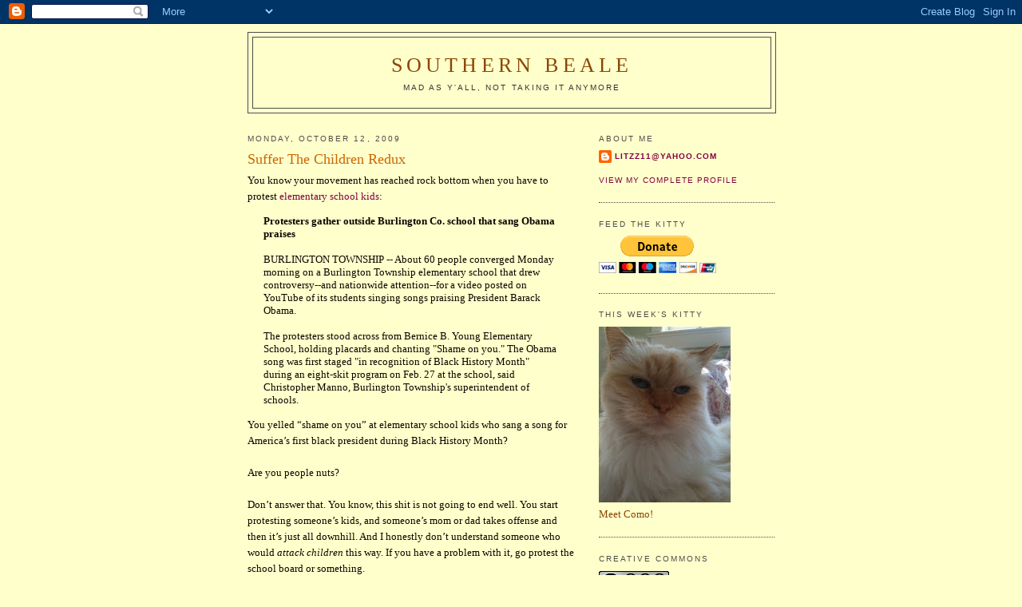

--- FILE ---
content_type: text/html; charset=UTF-8
request_url: https://sobeale.blogspot.com/2009/10/suffer-children-redux.html
body_size: 12238
content:
<!DOCTYPE html>
<html xmlns='http://www.w3.org/1999/xhtml' xmlns:b='http://www.google.com/2005/gml/b' xmlns:data='http://www.google.com/2005/gml/data' xmlns:expr='http://www.google.com/2005/gml/expr'>
<head>
<link href='https://www.blogger.com/static/v1/widgets/2944754296-widget_css_bundle.css' rel='stylesheet' type='text/css'/>
<meta content='text/html; charset=UTF-8' http-equiv='Content-Type'/>
<meta content='blogger' name='generator'/>
<link href='https://sobeale.blogspot.com/favicon.ico' rel='icon' type='image/x-icon'/>
<link href='http://sobeale.blogspot.com/2009/10/suffer-children-redux.html' rel='canonical'/>
<link rel="alternate" type="application/atom+xml" title="Southern Beale - Atom" href="https://sobeale.blogspot.com/feeds/posts/default" />
<link rel="alternate" type="application/rss+xml" title="Southern Beale - RSS" href="https://sobeale.blogspot.com/feeds/posts/default?alt=rss" />
<link rel="service.post" type="application/atom+xml" title="Southern Beale - Atom" href="https://www.blogger.com/feeds/2257553446009093939/posts/default" />

<link rel="alternate" type="application/atom+xml" title="Southern Beale - Atom" href="https://sobeale.blogspot.com/feeds/678221605786609588/comments/default" />
<!--Can't find substitution for tag [blog.ieCssRetrofitLinks]-->
<meta content='http://sobeale.blogspot.com/2009/10/suffer-children-redux.html' property='og:url'/>
<meta content='Suffer The Children Redux' property='og:title'/>
<meta content='You know your movement has reached rock bottom when you have to protest elementary school kids : Protesters gather outside Burlington Co. sc...' property='og:description'/>
<title>Southern Beale: Suffer The Children Redux</title>
<style id='page-skin-1' type='text/css'><!--
/*
-----------------------------------------------
Blogger Template Style
Name:     Minima
Date:     26 Feb 2004
Updated by: Blogger Team
----------------------------------------------- */
/* Use this with templates/template-twocol.html */
body {
background:#ffffcc;
margin:0;
color:#0d0600;
font:x-small Georgia Serif;
font-size/* */:/**/small;
font-size: /**/small;
text-align: center;
}
a:link {
color:#800040;
text-decoration:none;
}
a:visited {
color:#00468c;
text-decoration:none;
}
a:hover {
color:#cc6600;
text-decoration:underline;
}
a img {
border-width:0;
}
/* Header
-----------------------------------------------
*/
#header-wrapper {
width:660px;
margin:0 auto 10px;
border:1px solid #4c4c4c;
}
#header-inner {
background-position: center;
margin-left: auto;
margin-right: auto;
}
#header {
margin: 5px;
border: 1px solid #4c4c4c;
text-align: center;
color:#8c4600;
}
#header h1 {
margin:5px 5px 0;
padding:15px 20px .25em;
line-height:1.2em;
text-transform:uppercase;
letter-spacing:.2em;
font: normal normal 200% Georgia, Serif;
}
#header a {
color:#8c4600;
text-decoration:none;
}
#header a:hover {
color:#8c4600;
}
#header .description {
margin:0 5px 5px;
padding:0 20px 15px;
max-width:700px;
text-transform:uppercase;
letter-spacing:.2em;
line-height: 1.4em;
font: normal normal 78% 'Trebuchet MS', Trebuchet, Arial, Verdana, Sans-serif;
color: #333333;
}
#header img {
margin-left: auto;
margin-right: auto;
}
/* Outer-Wrapper
----------------------------------------------- */
#outer-wrapper {
width: 660px;
margin:0 auto;
padding:10px;
text-align:left;
font: normal normal 100% Georgia, Serif;
}
#main-wrapper {
width: 410px;
float: left;
word-wrap: break-word; /* fix for long text breaking sidebar float in IE */
overflow: hidden;     /* fix for long non-text content breaking IE sidebar float */
}
#sidebar-wrapper {
width: 220px;
float: right;
word-wrap: break-word; /* fix for long text breaking sidebar float in IE */
overflow: hidden;      /* fix for long non-text content breaking IE sidebar float */
}
/* Headings
----------------------------------------------- */
h2 {
margin:1.5em 0 .75em;
font:normal normal 78% 'Trebuchet MS',Trebuchet,Arial,Verdana,Sans-serif;
line-height: 1.4em;
text-transform:uppercase;
letter-spacing:.2em;
color:#4c4c4c;
}
/* Posts
-----------------------------------------------
*/
h2.date-header {
margin:1.5em 0 .5em;
}
.post {
margin:.5em 0 1.5em;
border-bottom:1px dotted #4c4c4c;
padding-bottom:1.5em;
}
.post h3 {
margin:.25em 0 0;
padding:0 0 4px;
font-size:140%;
font-weight:normal;
line-height:1.4em;
color:#cc6600;
}
.post h3 a, .post h3 a:visited, .post h3 strong {
display:block;
text-decoration:none;
color:#cc6600;
font-weight:normal;
}
.post h3 strong, .post h3 a:hover {
color:#0d0600;
}
.post-body {
margin:0 0 .75em;
line-height:1.6em;
}
.post-body blockquote {
line-height:1.3em;
}
.post-footer {
margin: .75em 0;
color:#4c4c4c;
text-transform:uppercase;
letter-spacing:.1em;
font: normal normal 78% 'Trebuchet MS', Trebuchet, Arial, Verdana, Sans-serif;
line-height: 1.4em;
}
.comment-link {
margin-left:.6em;
}
.post img, table.tr-caption-container {
padding:4px;
border:1px solid #4c4c4c;
}
.tr-caption-container img {
border: none;
padding: 0;
}
.post blockquote {
margin:1em 20px;
}
.post blockquote p {
margin:.75em 0;
}
/* Comments
----------------------------------------------- */
#comments h4 {
margin:1em 0;
font-weight: bold;
line-height: 1.4em;
text-transform:uppercase;
letter-spacing:.2em;
color: #4c4c4c;
}
#comments-block {
margin:1em 0 1.5em;
line-height:1.6em;
}
#comments-block .comment-author {
margin:.5em 0;
}
#comments-block .comment-body {
margin:.25em 0 0;
}
#comments-block .comment-footer {
margin:-.25em 0 2em;
line-height: 1.4em;
text-transform:uppercase;
letter-spacing:.1em;
}
#comments-block .comment-body p {
margin:0 0 .75em;
}
.deleted-comment {
font-style:italic;
color:gray;
}
#blog-pager-newer-link {
float: left;
}
#blog-pager-older-link {
float: right;
}
#blog-pager {
text-align: center;
}
.feed-links {
clear: both;
line-height: 2.5em;
}
/* Sidebar Content
----------------------------------------------- */
.sidebar {
color: #8c4600;
line-height: 1.5em;
}
.sidebar ul {
list-style:none;
margin:0 0 0;
padding:0 0 0;
}
.sidebar li {
margin:0;
padding-top:0;
padding-right:0;
padding-bottom:.25em;
padding-left:15px;
text-indent:-15px;
line-height:1.5em;
}
.sidebar .widget, .main .widget {
border-bottom:1px dotted #4c4c4c;
margin:0 0 1.5em;
padding:0 0 1.5em;
}
.main .Blog {
border-bottom-width: 0;
}
/* Profile
----------------------------------------------- */
.profile-img {
float: left;
margin-top: 0;
margin-right: 5px;
margin-bottom: 5px;
margin-left: 0;
padding: 4px;
border: 1px solid #4c4c4c;
}
.profile-data {
margin:0;
text-transform:uppercase;
letter-spacing:.1em;
font: normal normal 78% 'Trebuchet MS', Trebuchet, Arial, Verdana, Sans-serif;
color: #4c4c4c;
font-weight: bold;
line-height: 1.6em;
}
.profile-datablock {
margin:.5em 0 .5em;
}
.profile-textblock {
margin: 0.5em 0;
line-height: 1.6em;
}
.profile-link {
font: normal normal 78% 'Trebuchet MS', Trebuchet, Arial, Verdana, Sans-serif;
text-transform: uppercase;
letter-spacing: .1em;
}
/* Footer
----------------------------------------------- */
#footer {
width:660px;
clear:both;
margin:0 auto;
padding-top:15px;
line-height: 1.6em;
text-transform:uppercase;
letter-spacing:.1em;
text-align: center;
}

--></style>
<link href='https://www.blogger.com/dyn-css/authorization.css?targetBlogID=2257553446009093939&amp;zx=1e54d87e-d233-45df-9dcd-6fad6e481aec' media='none' onload='if(media!=&#39;all&#39;)media=&#39;all&#39;' rel='stylesheet'/><noscript><link href='https://www.blogger.com/dyn-css/authorization.css?targetBlogID=2257553446009093939&amp;zx=1e54d87e-d233-45df-9dcd-6fad6e481aec' rel='stylesheet'/></noscript>
<meta name='google-adsense-platform-account' content='ca-host-pub-1556223355139109'/>
<meta name='google-adsense-platform-domain' content='blogspot.com'/>

</head>
<body>
<div class='navbar section' id='navbar'><div class='widget Navbar' data-version='1' id='Navbar1'><script type="text/javascript">
    function setAttributeOnload(object, attribute, val) {
      if(window.addEventListener) {
        window.addEventListener('load',
          function(){ object[attribute] = val; }, false);
      } else {
        window.attachEvent('onload', function(){ object[attribute] = val; });
      }
    }
  </script>
<div id="navbar-iframe-container"></div>
<script type="text/javascript" src="https://apis.google.com/js/platform.js"></script>
<script type="text/javascript">
      gapi.load("gapi.iframes:gapi.iframes.style.bubble", function() {
        if (gapi.iframes && gapi.iframes.getContext) {
          gapi.iframes.getContext().openChild({
              url: 'https://www.blogger.com/navbar/2257553446009093939?po\x3d678221605786609588\x26origin\x3dhttps://sobeale.blogspot.com',
              where: document.getElementById("navbar-iframe-container"),
              id: "navbar-iframe"
          });
        }
      });
    </script><script type="text/javascript">
(function() {
var script = document.createElement('script');
script.type = 'text/javascript';
script.src = '//pagead2.googlesyndication.com/pagead/js/google_top_exp.js';
var head = document.getElementsByTagName('head')[0];
if (head) {
head.appendChild(script);
}})();
</script>
</div></div>
<div id='outer-wrapper'><div id='wrap2'>
<!-- skip links for text browsers -->
<span id='skiplinks' style='display:none;'>
<a href='#main'>skip to main </a> |
      <a href='#sidebar'>skip to sidebar</a>
</span>
<div id='header-wrapper'>
<div class='header section' id='header'><div class='widget Header' data-version='1' id='Header1'>
<div id='header-inner'>
<div class='titlewrapper'>
<h1 class='title'>
<a href='https://sobeale.blogspot.com/'>
Southern Beale
</a>
</h1>
</div>
<div class='descriptionwrapper'>
<p class='description'><span>Mad as Y'all, Not taking it anymore</span></p>
</div>
</div>
</div></div>
</div>
<div id='content-wrapper'>
<div id='crosscol-wrapper' style='text-align:center'>
<div class='crosscol no-items section' id='crosscol'></div>
</div>
<div id='main-wrapper'>
<div class='main section' id='main'><div class='widget Blog' data-version='1' id='Blog1'>
<div class='blog-posts hfeed'>

          <div class="date-outer">
        
<h2 class='date-header'><span>Monday, October 12, 2009</span></h2>

          <div class="date-posts">
        
<div class='post-outer'>
<div class='post hentry uncustomized-post-template' itemprop='blogPost' itemscope='itemscope' itemtype='http://schema.org/BlogPosting'>
<meta content='2257553446009093939' itemprop='blogId'/>
<meta content='678221605786609588' itemprop='postId'/>
<a name='678221605786609588'></a>
<h3 class='post-title entry-title' itemprop='name'>
Suffer The Children Redux
</h3>
<div class='post-header'>
<div class='post-header-line-1'></div>
</div>
<div class='post-body entry-content' id='post-body-678221605786609588' itemprop='description articleBody'>
You know your movement has reached rock bottom when you have to protest <a href="http://www.dailyrecord.com/article/20091012/UPDATES01/91011003/Protesters+gather+outside+Burlington+Co.+school+that+sang+Obama+praises">elementary school kids</a>:<blockquote><b>Protesters gather outside Burlington Co. school that sang Obama praises</b><br /><br />BURLINGTON TOWNSHIP -- About 60 people converged Monday morning on a Burlington Township elementary school that drew controversy--and nationwide attention--for a video posted on YouTube of its students singing songs praising President Barack Obama.<br /><br />The protesters stood across from Bernice B. Young Elementary School, holding placards and chanting "Shame on you." The Obama song was first staged "in recognition of Black History Month" during an eight-skit program on Feb. 27 at the school, said Christopher Manno, Burlington Township's superintendent of schools.</blockquote><p>You yelled &#8220;shame on you&#8221; at elementary school kids who sang a song for America&#8217;s first black president during Black History Month?<br /><br />Are you people nuts?<br /><br />Don&#8217;t answer that. You know, this shit is not going to end well. You start protesting someone&#8217;s kids, and someone&#8217;s mom or dad takes offense and then it&#8217;s just all downhill. And I honestly don&#8217;t understand someone who would <i>attack children</i> this way. If you have a problem with it, go protest the school board or something.<br /><br />To paraphrase that old entertainment biz crack, the Tea Partiers would protest the opening of envelope if it had Obama&#8217;s name on it. Seriously, you folks need some therapy or something.<br /><br />But it&#8217;s only going to get worse. I read in the New York Times this weekend that anti-choicers are going to pay &#8220;tribute&#8221; to their fallen hero James Pouillon by greeting school kids <a href="http://www.nytimes.com/2009/10/10/us/10abortion.html"> with pictures of abortions</a>:</p><blockquote>Anti-abortion groups are calling on protesters to stand outside schools with signs that depict abortion on Nov. 24 in 40 to 50 cities nationwide.</blockquote><p>They love children and life <i>so, so very much!</i> that they are willing to traumatize your kids to save them.<br /><br />Or something.<br /><br />Any time I see one of these crackpots with their abortion pictures, most of which are completely fabricated, I think: how about if we all stand around with pictures of open heart surgery? Dental surgery? Nose jobs? You know, that stuff looks really icky in Technicolor, too.<br /><br />Anyway, I&#8217;m not sure when it became okay on the right for kids&#8217; schools to be the new battleground for their fringe ideas. I&#8217;m still waiting for someone with sense in the Republican Party to step up and tell these folks they&#8217;ve gone too far.<br /><br />Hasn&#8217;t happened yet.</p>
<div style='clear: both;'></div>
</div>
<div class='post-footer'>
<div class='post-footer-line post-footer-line-1'>
<span class='post-author vcard'>
Posted by
<span class='fn' itemprop='author' itemscope='itemscope' itemtype='http://schema.org/Person'>
<span itemprop='name'>Litzz11@yahoo.com</span>
</span>
</span>
<span class='post-timestamp'>
at
<meta content='http://sobeale.blogspot.com/2009/10/suffer-children-redux.html' itemprop='url'/>
<a class='timestamp-link' href='https://sobeale.blogspot.com/2009/10/suffer-children-redux.html' rel='bookmark' title='permanent link'><abbr class='published' itemprop='datePublished' title='2009-10-12T15:38:00-05:00'>3:38&#8239;PM</abbr></a>
</span>
<span class='post-comment-link'>
</span>
<span class='post-icons'>
<span class='item-control blog-admin pid-1141531732'>
<a href='https://www.blogger.com/post-edit.g?blogID=2257553446009093939&postID=678221605786609588&from=pencil' title='Edit Post'>
<img alt='' class='icon-action' height='18' src='https://resources.blogblog.com/img/icon18_edit_allbkg.gif' width='18'/>
</a>
</span>
</span>
<div class='post-share-buttons goog-inline-block'>
<a class='goog-inline-block share-button sb-email' href='https://www.blogger.com/share-post.g?blogID=2257553446009093939&postID=678221605786609588&target=email' target='_blank' title='Email This'><span class='share-button-link-text'>Email This</span></a><a class='goog-inline-block share-button sb-blog' href='https://www.blogger.com/share-post.g?blogID=2257553446009093939&postID=678221605786609588&target=blog' onclick='window.open(this.href, "_blank", "height=270,width=475"); return false;' target='_blank' title='BlogThis!'><span class='share-button-link-text'>BlogThis!</span></a><a class='goog-inline-block share-button sb-twitter' href='https://www.blogger.com/share-post.g?blogID=2257553446009093939&postID=678221605786609588&target=twitter' target='_blank' title='Share to X'><span class='share-button-link-text'>Share to X</span></a><a class='goog-inline-block share-button sb-facebook' href='https://www.blogger.com/share-post.g?blogID=2257553446009093939&postID=678221605786609588&target=facebook' onclick='window.open(this.href, "_blank", "height=430,width=640"); return false;' target='_blank' title='Share to Facebook'><span class='share-button-link-text'>Share to Facebook</span></a><a class='goog-inline-block share-button sb-pinterest' href='https://www.blogger.com/share-post.g?blogID=2257553446009093939&postID=678221605786609588&target=pinterest' target='_blank' title='Share to Pinterest'><span class='share-button-link-text'>Share to Pinterest</span></a>
</div>
</div>
<div class='post-footer-line post-footer-line-2'>
<span class='post-labels'>
Labels:
<a href='https://sobeale.blogspot.com/search/label/abortion' rel='tag'>abortion</a>,
<a href='https://sobeale.blogspot.com/search/label/protests' rel='tag'>protests</a>,
<a href='https://sobeale.blogspot.com/search/label/Tea%20Party' rel='tag'>Tea Party</a>
</span>
</div>
<div class='post-footer-line post-footer-line-3'>
<span class='post-location'>
</span>
</div>
</div>
</div>
<div class='comments' id='comments'>
<a name='comments'></a>
</div>
</div>

        </div></div>
      
</div>
<div class='blog-pager' id='blog-pager'>
<span id='blog-pager-newer-link'>
<a class='blog-pager-newer-link' href='https://sobeale.blogspot.com/2009/10/dinosaurs-4-oil.html' id='Blog1_blog-pager-newer-link' title='Newer Post'>Newer Post</a>
</span>
<span id='blog-pager-older-link'>
<a class='blog-pager-older-link' href='https://sobeale.blogspot.com/2009/10/when-need-exceeds-means.html' id='Blog1_blog-pager-older-link' title='Older Post'>Older Post</a>
</span>
<a class='home-link' href='https://sobeale.blogspot.com/'>Home</a>
</div>
<div class='clear'></div>
<div class='post-feeds'>
</div>
</div></div>
</div>
<div id='sidebar-wrapper'>
<div class='sidebar section' id='sidebar'><div class='widget Profile' data-version='1' id='Profile1'>
<h2>About Me</h2>
<div class='widget-content'>
<dl class='profile-datablock'>
<dt class='profile-data'>
<a class='profile-name-link g-profile' href='https://www.blogger.com/profile/08843479112124843471' rel='author' style='background-image: url(//www.blogger.com/img/logo-16.png);'>
Litzz11@yahoo.com
</a>
</dt>
</dl>
<a class='profile-link' href='https://www.blogger.com/profile/08843479112124843471' rel='author'>View my complete profile</a>
<div class='clear'></div>
</div>
</div><div class='widget HTML' data-version='1' id='HTML3'>
<h2 class='title'>Feed The Kitty</h2>
<div class='widget-content'>
<form action="https://www.paypal.com/cgi-bin/webscr" method="post">
<input type="hidden" name="cmd" value="_s-xclick" />
<input type="hidden" name="hosted_button_id" value="7VWVLP42WCUXA" />
<input type="image" src="https://www.paypal.com/en_US/i/btn/btn_donateCC_LG.gif" border="0" name="submit" alt="PayPal - The safer, easier way to pay online!" />
<img alt="" border="0" src="https://www.paypal.com/en_US/i/scr/pixel.gif" width="1" height="1" />
</form>
</div>
<div class='clear'></div>
</div><div class='widget Image' data-version='1' id='Image1'>
<h2>This Week's Kitty</h2>
<div class='widget-content'>
<img alt='This Week&#39;s Kitty' height='220' id='Image1_img' src='https://blogger.googleusercontent.com/img/b/R29vZ2xl/AVvXsEjET4tkbZoHHmqjnPOZVnMh1YTVuwUZLTfJkVda3UbtJRDZl8oGApaEVYL3QscJ_Gqmn1RUgIBbCNU_yk-0Ux-g09cA_wfv9Vux51eIYccZ9uGO3RdJCIedFebP15gzrk94z3qiXmUYqBI/s220/IMG_0314.JPG' width='165'/>
<br/>
<span class='caption'>Meet Como!</span>
</div>
<div class='clear'></div>
</div><div class='widget HTML' data-version='1' id='HTML4'>
<h2 class='title'>Creative Commons</h2>
<div class='widget-content'>
<a rel="license" href="http://creativecommons.org/licenses/by-nc-nd/3.0/"><img alt="Creative Commons License" style="border-width:0" src="https://lh3.googleusercontent.com/blogger_img_proxy/AEn0k_t2GPSEhdzV2K5zLTmIHuVOrmVKB2SR26z-oTg5_EgfB3Jx3TViUgxeCX7C96xjOUEmBBX79ScWS2mD3DlD2KZ9Y_eSzg4ACyI5u5moG8OBgRyTrwnKcXQ=s0-d"></a><br />This <span xmlns:dc="http://purl.org/dc/elements/1.1/" href="http://purl.org/dc/dcmitype/Text" rel="dc:type">work</span> is licensed under a <a rel="license" href="http://creativecommons.org/licenses/by-nc-nd/3.0/">Creative Commons Attribution-NonCommercial-NoDerivs 3.0 Unported License</a>.
</div>
<div class='clear'></div>
</div><div class='widget HTML' data-version='1' id='HTML2'>
<div class='widget-content'>
<!-- Site Meter XHTML Strict 1.0 -->
<script src="//s20.sitemeter.com/js/counter.js?site=s20sobeale" type="text/javascript">
</script>
<!-- Copyright (c)2006 Site Meter -->
<form action="http://www.google.com/translate">

<script language="JavaScript">
<!-- 
document.write ("<input name=u value="+location.href+" type=hidden>") 
// --> 
</script>

<input value="en" name="hl" type="hidden" />

<input value="UTF8" name="ie" type="hidden" />

<input value="" name="langpair" type="hidden" />

<input onclick="this.form.langpair.value=this.value" title="French" value="en|fr" type="image" height="20" src="http://photos1.blogger.com/img/43/1633/320/13539949_e76af75976.jpg" width="30" name="langpair" />

<input onclick="this.form.langpair.value=this.value" title="German" value="en|de" type="image" height="20" src="http://photos1.blogger.com/img/43/1633/320/13539933_041ca1eda2.jpg" width="30" name="langpair" />

<input onclick="this.form.langpair.value=this.value" title="Italian" value="en|it" type="image" height="20" src="http://photos1.blogger.com/img/43/1633/320/13539953_0384ccecf9.jpg" width="30" name="langpair" />

<input onclick="this.form.langpair.value=this.value" title="Portuguese" value="en|pt" type="image" height="20" src="http://photos1.blogger.com/img/43/1633/320/13539966_0d09b410b5.jpg" width="30" name="langpair" />

<input onclick="this.form.langpair.value=this.value" title="Spanish" value="en|es" type="image" height="20" src="http://photos1.blogger.com/img/43/1633/320/13539946_2fabed0dbf.jpg" width="30" name="langpair" />

<input onclick="this.form.langpair.value=this.value" title="Japanese" value="en|ja" type="image" height="20" src="http://photos1.blogger.com/img/43/1633/320/13539955_925e6683c8.jpg" width="30" name="langpair" />

<input onclick="this.form.langpair.value=this.value" title="Korean" value="en|ko" type="image" height="20" src="http://photos1.blogger.com/img/43/1633/320/13539958_3c3b482c95.jpg" width="30" name="langpair" />

<input onclick="this.form.langpair.value=this.value" title="Chinese Simplified" value="en|zh-CN" type="image" height="20" src="http://photos1.blogger.com/img/43/1633/320/14324441_5ca5ce3423.jpg" width="30" name="langpair" />

<input onclick="this.form.langpair.value=this.value" title="Arabic" value="en|ar" type="image" height="20" src="http://photos1.blogger.com/blogger/3709/485/1600/arabic-flag.gif" width="30" name="langpair2" />
</form>
</div>
<div class='clear'></div>
</div><div class='widget BlogArchive' data-version='1' id='BlogArchive1'>
<h2>Blog Archive</h2>
<div class='widget-content'>
<div id='ArchiveList'>
<div id='BlogArchive1_ArchiveList'>
<ul class='hierarchy'>
<li class='archivedate collapsed'>
<a class='toggle' href='javascript:void(0)'>
<span class='zippy'>

        &#9658;&#160;
      
</span>
</a>
<a class='post-count-link' href='https://sobeale.blogspot.com/2011/'>
2011
</a>
<span class='post-count' dir='ltr'>(152)</span>
<ul class='hierarchy'>
<li class='archivedate collapsed'>
<a class='toggle' href='javascript:void(0)'>
<span class='zippy'>

        &#9658;&#160;
      
</span>
</a>
<a class='post-count-link' href='https://sobeale.blogspot.com/2011/05/'>
May
</a>
<span class='post-count' dir='ltr'>(24)</span>
</li>
</ul>
<ul class='hierarchy'>
<li class='archivedate collapsed'>
<a class='toggle' href='javascript:void(0)'>
<span class='zippy'>

        &#9658;&#160;
      
</span>
</a>
<a class='post-count-link' href='https://sobeale.blogspot.com/2011/04/'>
April
</a>
<span class='post-count' dir='ltr'>(30)</span>
</li>
</ul>
<ul class='hierarchy'>
<li class='archivedate collapsed'>
<a class='toggle' href='javascript:void(0)'>
<span class='zippy'>

        &#9658;&#160;
      
</span>
</a>
<a class='post-count-link' href='https://sobeale.blogspot.com/2011/03/'>
March
</a>
<span class='post-count' dir='ltr'>(28)</span>
</li>
</ul>
<ul class='hierarchy'>
<li class='archivedate collapsed'>
<a class='toggle' href='javascript:void(0)'>
<span class='zippy'>

        &#9658;&#160;
      
</span>
</a>
<a class='post-count-link' href='https://sobeale.blogspot.com/2011/02/'>
February
</a>
<span class='post-count' dir='ltr'>(38)</span>
</li>
</ul>
<ul class='hierarchy'>
<li class='archivedate collapsed'>
<a class='toggle' href='javascript:void(0)'>
<span class='zippy'>

        &#9658;&#160;
      
</span>
</a>
<a class='post-count-link' href='https://sobeale.blogspot.com/2011/01/'>
January
</a>
<span class='post-count' dir='ltr'>(32)</span>
</li>
</ul>
</li>
</ul>
<ul class='hierarchy'>
<li class='archivedate collapsed'>
<a class='toggle' href='javascript:void(0)'>
<span class='zippy'>

        &#9658;&#160;
      
</span>
</a>
<a class='post-count-link' href='https://sobeale.blogspot.com/2010/'>
2010
</a>
<span class='post-count' dir='ltr'>(507)</span>
<ul class='hierarchy'>
<li class='archivedate collapsed'>
<a class='toggle' href='javascript:void(0)'>
<span class='zippy'>

        &#9658;&#160;
      
</span>
</a>
<a class='post-count-link' href='https://sobeale.blogspot.com/2010/12/'>
December
</a>
<span class='post-count' dir='ltr'>(20)</span>
</li>
</ul>
<ul class='hierarchy'>
<li class='archivedate collapsed'>
<a class='toggle' href='javascript:void(0)'>
<span class='zippy'>

        &#9658;&#160;
      
</span>
</a>
<a class='post-count-link' href='https://sobeale.blogspot.com/2010/11/'>
November
</a>
<span class='post-count' dir='ltr'>(5)</span>
</li>
</ul>
<ul class='hierarchy'>
<li class='archivedate collapsed'>
<a class='toggle' href='javascript:void(0)'>
<span class='zippy'>

        &#9658;&#160;
      
</span>
</a>
<a class='post-count-link' href='https://sobeale.blogspot.com/2010/10/'>
October
</a>
<span class='post-count' dir='ltr'>(54)</span>
</li>
</ul>
<ul class='hierarchy'>
<li class='archivedate collapsed'>
<a class='toggle' href='javascript:void(0)'>
<span class='zippy'>

        &#9658;&#160;
      
</span>
</a>
<a class='post-count-link' href='https://sobeale.blogspot.com/2010/09/'>
September
</a>
<span class='post-count' dir='ltr'>(46)</span>
</li>
</ul>
<ul class='hierarchy'>
<li class='archivedate collapsed'>
<a class='toggle' href='javascript:void(0)'>
<span class='zippy'>

        &#9658;&#160;
      
</span>
</a>
<a class='post-count-link' href='https://sobeale.blogspot.com/2010/08/'>
August
</a>
<span class='post-count' dir='ltr'>(52)</span>
</li>
</ul>
<ul class='hierarchy'>
<li class='archivedate collapsed'>
<a class='toggle' href='javascript:void(0)'>
<span class='zippy'>

        &#9658;&#160;
      
</span>
</a>
<a class='post-count-link' href='https://sobeale.blogspot.com/2010/07/'>
July
</a>
<span class='post-count' dir='ltr'>(49)</span>
</li>
</ul>
<ul class='hierarchy'>
<li class='archivedate collapsed'>
<a class='toggle' href='javascript:void(0)'>
<span class='zippy'>

        &#9658;&#160;
      
</span>
</a>
<a class='post-count-link' href='https://sobeale.blogspot.com/2010/06/'>
June
</a>
<span class='post-count' dir='ltr'>(53)</span>
</li>
</ul>
<ul class='hierarchy'>
<li class='archivedate collapsed'>
<a class='toggle' href='javascript:void(0)'>
<span class='zippy'>

        &#9658;&#160;
      
</span>
</a>
<a class='post-count-link' href='https://sobeale.blogspot.com/2010/05/'>
May
</a>
<span class='post-count' dir='ltr'>(54)</span>
</li>
</ul>
<ul class='hierarchy'>
<li class='archivedate collapsed'>
<a class='toggle' href='javascript:void(0)'>
<span class='zippy'>

        &#9658;&#160;
      
</span>
</a>
<a class='post-count-link' href='https://sobeale.blogspot.com/2010/04/'>
April
</a>
<span class='post-count' dir='ltr'>(45)</span>
</li>
</ul>
<ul class='hierarchy'>
<li class='archivedate collapsed'>
<a class='toggle' href='javascript:void(0)'>
<span class='zippy'>

        &#9658;&#160;
      
</span>
</a>
<a class='post-count-link' href='https://sobeale.blogspot.com/2010/03/'>
March
</a>
<span class='post-count' dir='ltr'>(38)</span>
</li>
</ul>
<ul class='hierarchy'>
<li class='archivedate collapsed'>
<a class='toggle' href='javascript:void(0)'>
<span class='zippy'>

        &#9658;&#160;
      
</span>
</a>
<a class='post-count-link' href='https://sobeale.blogspot.com/2010/02/'>
February
</a>
<span class='post-count' dir='ltr'>(47)</span>
</li>
</ul>
<ul class='hierarchy'>
<li class='archivedate collapsed'>
<a class='toggle' href='javascript:void(0)'>
<span class='zippy'>

        &#9658;&#160;
      
</span>
</a>
<a class='post-count-link' href='https://sobeale.blogspot.com/2010/01/'>
January
</a>
<span class='post-count' dir='ltr'>(44)</span>
</li>
</ul>
</li>
</ul>
<ul class='hierarchy'>
<li class='archivedate expanded'>
<a class='toggle' href='javascript:void(0)'>
<span class='zippy toggle-open'>

        &#9660;&#160;
      
</span>
</a>
<a class='post-count-link' href='https://sobeale.blogspot.com/2009/'>
2009
</a>
<span class='post-count' dir='ltr'>(607)</span>
<ul class='hierarchy'>
<li class='archivedate collapsed'>
<a class='toggle' href='javascript:void(0)'>
<span class='zippy'>

        &#9658;&#160;
      
</span>
</a>
<a class='post-count-link' href='https://sobeale.blogspot.com/2009/12/'>
December
</a>
<span class='post-count' dir='ltr'>(31)</span>
</li>
</ul>
<ul class='hierarchy'>
<li class='archivedate collapsed'>
<a class='toggle' href='javascript:void(0)'>
<span class='zippy'>

        &#9658;&#160;
      
</span>
</a>
<a class='post-count-link' href='https://sobeale.blogspot.com/2009/11/'>
November
</a>
<span class='post-count' dir='ltr'>(17)</span>
</li>
</ul>
<ul class='hierarchy'>
<li class='archivedate expanded'>
<a class='toggle' href='javascript:void(0)'>
<span class='zippy toggle-open'>

        &#9660;&#160;
      
</span>
</a>
<a class='post-count-link' href='https://sobeale.blogspot.com/2009/10/'>
October
</a>
<span class='post-count' dir='ltr'>(44)</span>
<ul class='posts'>
<li><a href='https://sobeale.blogspot.com/2009/10/ask-your-doctor-if-hiatus-is-right-for.html'>Ask Your Doctor If Hiatus Is Right For You, v 2.0</a></li>
<li><a href='https://sobeale.blogspot.com/2009/10/nashville-gets-secular.html'>Nashville Gets Secular</a></li>
<li><a href='https://sobeale.blogspot.com/2009/10/told-ya-so.html'>Told Ya So</a></li>
<li><a href='https://sobeale.blogspot.com/2009/10/tell-us-how-you-really-feel.html'>Tell Us How You REALLY Feel</a></li>
<li><a href='https://sobeale.blogspot.com/2009/10/vietafghaninam.html'>VietAfghaniNam</a></li>
<li><a href='https://sobeale.blogspot.com/2009/10/when-conservatives-come-between-me-my.html'>When Conservatives Come Between Me &amp; My Doctor</a></li>
<li><a href='https://sobeale.blogspot.com/2009/10/that-touch-of-merde.html'>That Touch of Merde</a></li>
<li><a href='https://sobeale.blogspot.com/2009/10/newsoms-mill-tennessee.html'>Newsom&#39;s Mill, Tennessee</a></li>
<li><a href='https://sobeale.blogspot.com/2009/10/why-we-fought-revolution.html'>Why We Fought A Revolution</a></li>
<li><a href='https://sobeale.blogspot.com/2009/10/lets-hear-it-for-ahip-singers.html'>Let&#39;s Hear It For The AHIP Singers</a></li>
<li><a href='https://sobeale.blogspot.com/2009/10/china-does-climate-change-turnabout.html'>China Does Climate Change Turnabout</a></li>
<li><a href='https://sobeale.blogspot.com/2009/10/drowning-in-bathtub.html'>Drowning In The Bathtub</a></li>
<li><a href='https://sobeale.blogspot.com/2009/10/dear-lamar-thank-you-for-playing.html'>Dear Lamar: Thank You For Playing!</a></li>
<li><a href='https://sobeale.blogspot.com/2009/10/lamar-alexander-listing-to-right.html'>Lamar Alexander Listing To The Right</a></li>
<li><a href='https://sobeale.blogspot.com/2009/10/climate-change-astroturf-group-to-hold.html'>Climate Change Astroturf Group To Hold Nashville F...</a></li>
<li><a href='https://sobeale.blogspot.com/2009/10/us-chamber-of-commerce-gets-punked.html'>U.S. Chamber Of Commerce Gets Punked</a></li>
<li><a href='https://sobeale.blogspot.com/2009/10/consumer-energy-alliance-another.html'>Consumer Energy Alliance: Another Astroturf Front ...</a></li>
<li><a href='https://sobeale.blogspot.com/2009/10/before-they-were-stars.html'>Before They Were Stars</a></li>
<li><a href='https://sobeale.blogspot.com/2009/10/and-they-wonder-why-we-laugh-at-them.html'>And They Wonder Why We Laugh At Them</a></li>
<li><a href='https://sobeale.blogspot.com/2009/10/think-of-children.html'>Think Of The Children</a></li>
<li><a href='https://sobeale.blogspot.com/2009/10/because-what-america-really-needs-is.html'>Because What America Really Needs Is Yet Another T...</a></li>
<li><a href='https://sobeale.blogspot.com/2009/10/hot-air.html'>Hot Air</a></li>
<li><a href='https://sobeale.blogspot.com/2009/10/word-on-climate-change-bill.html'>A Word On The Climate Change Bill</a></li>
<li><a href='https://sobeale.blogspot.com/2009/10/visit-to-lamars-office.html'>Visit To Lamar&#39;s Office</a></li>
<li><a href='https://sobeale.blogspot.com/2009/10/epic-fail-democratic-party-edition.html'>Epic FAIL, Democratic Party Edition</a></li>
<li><a href='https://sobeale.blogspot.com/2009/10/healthcare-war-wages-on.html'>The Healthcare War Wages On</a></li>
<li><a href='https://sobeale.blogspot.com/2009/10/dinosaurs-4-oil.html'>Dinosaurs 4 Oil</a></li>
<li><a href='https://sobeale.blogspot.com/2009/10/suffer-children-redux.html'>Suffer The Children Redux</a></li>
<li><a href='https://sobeale.blogspot.com/2009/10/when-need-exceeds-means.html'>When The Need Exceeds The Means</a></li>
<li><a href='https://sobeale.blogspot.com/2009/10/question-of-day-what-is-carol-swain.html'>Question Of The Day: What Is Carol Swain The Tenne...</a></li>
<li><a href='https://sobeale.blogspot.com/2009/10/isnt-it-ironic-dontcha-think.html'>Isn&#8217;t It Ironic? Don&#8217;tcha Think?</a></li>
<li><a href='https://sobeale.blogspot.com/2009/10/more-like-this-please-v2.html'>More Like This, Please v.2</a></li>
<li><a href='https://sobeale.blogspot.com/2009/10/caturday.html'>Caturday</a></li>
<li><a href='https://sobeale.blogspot.com/2009/10/right-wing-hate-fl-gop-edition.html'>Right Wing Hate, FL GOP Edition</a></li>
<li><a href='https://sobeale.blogspot.com/2009/10/four-out-of-five-terrorists-object-to.html'>Four Out Of Five Terrorists Object To POTUS Prize</a></li>
<li><a href='https://sobeale.blogspot.com/2009/10/yeah-world-hates-him.html'>Yeah, The World Hates Him</a></li>
<li><a href='https://sobeale.blogspot.com/2009/10/in-search-of-justice-from-unjust-system.html'>In Search Of Justice From An Unjust System</a></li>
<li><a href='https://sobeale.blogspot.com/2009/10/business-of-dehumanization.html'>The Business of Dehumanization</a></li>
<li><a href='https://sobeale.blogspot.com/2009/10/you-say-choice-i-hear-big-fucking.html'>You Say Choice, I Hear Big Fucking Hassle</a></li>
<li><a href='https://sobeale.blogspot.com/2009/10/ive-done-my-job.html'>I&#8217;ve Done My Job</a></li>
<li><a href='https://sobeale.blogspot.com/2009/10/suffer-little-children.html'>Suffer The Little Children</a></li>
<li><a href='https://sobeale.blogspot.com/2009/10/its-not-about-you.html'>It&#8217;s Not About You</a></li>
<li><a href='https://sobeale.blogspot.com/2009/10/spell-check-nation.html'>Spell Check Nation</a></li>
<li><a href='https://sobeale.blogspot.com/2009/10/why-cant-we-just-have-low-prices.html'>Why Can&#8217;t We Just Have Low Prices?</a></li>
</ul>
</li>
</ul>
<ul class='hierarchy'>
<li class='archivedate collapsed'>
<a class='toggle' href='javascript:void(0)'>
<span class='zippy'>

        &#9658;&#160;
      
</span>
</a>
<a class='post-count-link' href='https://sobeale.blogspot.com/2009/09/'>
September
</a>
<span class='post-count' dir='ltr'>(50)</span>
</li>
</ul>
<ul class='hierarchy'>
<li class='archivedate collapsed'>
<a class='toggle' href='javascript:void(0)'>
<span class='zippy'>

        &#9658;&#160;
      
</span>
</a>
<a class='post-count-link' href='https://sobeale.blogspot.com/2009/08/'>
August
</a>
<span class='post-count' dir='ltr'>(44)</span>
</li>
</ul>
<ul class='hierarchy'>
<li class='archivedate collapsed'>
<a class='toggle' href='javascript:void(0)'>
<span class='zippy'>

        &#9658;&#160;
      
</span>
</a>
<a class='post-count-link' href='https://sobeale.blogspot.com/2009/07/'>
July
</a>
<span class='post-count' dir='ltr'>(54)</span>
</li>
</ul>
<ul class='hierarchy'>
<li class='archivedate collapsed'>
<a class='toggle' href='javascript:void(0)'>
<span class='zippy'>

        &#9658;&#160;
      
</span>
</a>
<a class='post-count-link' href='https://sobeale.blogspot.com/2009/06/'>
June
</a>
<span class='post-count' dir='ltr'>(53)</span>
</li>
</ul>
<ul class='hierarchy'>
<li class='archivedate collapsed'>
<a class='toggle' href='javascript:void(0)'>
<span class='zippy'>

        &#9658;&#160;
      
</span>
</a>
<a class='post-count-link' href='https://sobeale.blogspot.com/2009/05/'>
May
</a>
<span class='post-count' dir='ltr'>(59)</span>
</li>
</ul>
<ul class='hierarchy'>
<li class='archivedate collapsed'>
<a class='toggle' href='javascript:void(0)'>
<span class='zippy'>

        &#9658;&#160;
      
</span>
</a>
<a class='post-count-link' href='https://sobeale.blogspot.com/2009/04/'>
April
</a>
<span class='post-count' dir='ltr'>(54)</span>
</li>
</ul>
<ul class='hierarchy'>
<li class='archivedate collapsed'>
<a class='toggle' href='javascript:void(0)'>
<span class='zippy'>

        &#9658;&#160;
      
</span>
</a>
<a class='post-count-link' href='https://sobeale.blogspot.com/2009/03/'>
March
</a>
<span class='post-count' dir='ltr'>(55)</span>
</li>
</ul>
<ul class='hierarchy'>
<li class='archivedate collapsed'>
<a class='toggle' href='javascript:void(0)'>
<span class='zippy'>

        &#9658;&#160;
      
</span>
</a>
<a class='post-count-link' href='https://sobeale.blogspot.com/2009/02/'>
February
</a>
<span class='post-count' dir='ltr'>(63)</span>
</li>
</ul>
<ul class='hierarchy'>
<li class='archivedate collapsed'>
<a class='toggle' href='javascript:void(0)'>
<span class='zippy'>

        &#9658;&#160;
      
</span>
</a>
<a class='post-count-link' href='https://sobeale.blogspot.com/2009/01/'>
January
</a>
<span class='post-count' dir='ltr'>(83)</span>
</li>
</ul>
</li>
</ul>
<ul class='hierarchy'>
<li class='archivedate collapsed'>
<a class='toggle' href='javascript:void(0)'>
<span class='zippy'>

        &#9658;&#160;
      
</span>
</a>
<a class='post-count-link' href='https://sobeale.blogspot.com/2008/'>
2008
</a>
<span class='post-count' dir='ltr'>(553)</span>
<ul class='hierarchy'>
<li class='archivedate collapsed'>
<a class='toggle' href='javascript:void(0)'>
<span class='zippy'>

        &#9658;&#160;
      
</span>
</a>
<a class='post-count-link' href='https://sobeale.blogspot.com/2008/12/'>
December
</a>
<span class='post-count' dir='ltr'>(53)</span>
</li>
</ul>
<ul class='hierarchy'>
<li class='archivedate collapsed'>
<a class='toggle' href='javascript:void(0)'>
<span class='zippy'>

        &#9658;&#160;
      
</span>
</a>
<a class='post-count-link' href='https://sobeale.blogspot.com/2008/11/'>
November
</a>
<span class='post-count' dir='ltr'>(42)</span>
</li>
</ul>
<ul class='hierarchy'>
<li class='archivedate collapsed'>
<a class='toggle' href='javascript:void(0)'>
<span class='zippy'>

        &#9658;&#160;
      
</span>
</a>
<a class='post-count-link' href='https://sobeale.blogspot.com/2008/10/'>
October
</a>
<span class='post-count' dir='ltr'>(70)</span>
</li>
</ul>
<ul class='hierarchy'>
<li class='archivedate collapsed'>
<a class='toggle' href='javascript:void(0)'>
<span class='zippy'>

        &#9658;&#160;
      
</span>
</a>
<a class='post-count-link' href='https://sobeale.blogspot.com/2008/09/'>
September
</a>
<span class='post-count' dir='ltr'>(59)</span>
</li>
</ul>
<ul class='hierarchy'>
<li class='archivedate collapsed'>
<a class='toggle' href='javascript:void(0)'>
<span class='zippy'>

        &#9658;&#160;
      
</span>
</a>
<a class='post-count-link' href='https://sobeale.blogspot.com/2008/08/'>
August
</a>
<span class='post-count' dir='ltr'>(53)</span>
</li>
</ul>
<ul class='hierarchy'>
<li class='archivedate collapsed'>
<a class='toggle' href='javascript:void(0)'>
<span class='zippy'>

        &#9658;&#160;
      
</span>
</a>
<a class='post-count-link' href='https://sobeale.blogspot.com/2008/07/'>
July
</a>
<span class='post-count' dir='ltr'>(39)</span>
</li>
</ul>
<ul class='hierarchy'>
<li class='archivedate collapsed'>
<a class='toggle' href='javascript:void(0)'>
<span class='zippy'>

        &#9658;&#160;
      
</span>
</a>
<a class='post-count-link' href='https://sobeale.blogspot.com/2008/06/'>
June
</a>
<span class='post-count' dir='ltr'>(39)</span>
</li>
</ul>
<ul class='hierarchy'>
<li class='archivedate collapsed'>
<a class='toggle' href='javascript:void(0)'>
<span class='zippy'>

        &#9658;&#160;
      
</span>
</a>
<a class='post-count-link' href='https://sobeale.blogspot.com/2008/05/'>
May
</a>
<span class='post-count' dir='ltr'>(45)</span>
</li>
</ul>
<ul class='hierarchy'>
<li class='archivedate collapsed'>
<a class='toggle' href='javascript:void(0)'>
<span class='zippy'>

        &#9658;&#160;
      
</span>
</a>
<a class='post-count-link' href='https://sobeale.blogspot.com/2008/04/'>
April
</a>
<span class='post-count' dir='ltr'>(44)</span>
</li>
</ul>
<ul class='hierarchy'>
<li class='archivedate collapsed'>
<a class='toggle' href='javascript:void(0)'>
<span class='zippy'>

        &#9658;&#160;
      
</span>
</a>
<a class='post-count-link' href='https://sobeale.blogspot.com/2008/03/'>
March
</a>
<span class='post-count' dir='ltr'>(35)</span>
</li>
</ul>
<ul class='hierarchy'>
<li class='archivedate collapsed'>
<a class='toggle' href='javascript:void(0)'>
<span class='zippy'>

        &#9658;&#160;
      
</span>
</a>
<a class='post-count-link' href='https://sobeale.blogspot.com/2008/02/'>
February
</a>
<span class='post-count' dir='ltr'>(36)</span>
</li>
</ul>
<ul class='hierarchy'>
<li class='archivedate collapsed'>
<a class='toggle' href='javascript:void(0)'>
<span class='zippy'>

        &#9658;&#160;
      
</span>
</a>
<a class='post-count-link' href='https://sobeale.blogspot.com/2008/01/'>
January
</a>
<span class='post-count' dir='ltr'>(38)</span>
</li>
</ul>
</li>
</ul>
<ul class='hierarchy'>
<li class='archivedate collapsed'>
<a class='toggle' href='javascript:void(0)'>
<span class='zippy'>

        &#9658;&#160;
      
</span>
</a>
<a class='post-count-link' href='https://sobeale.blogspot.com/2007/'>
2007
</a>
<span class='post-count' dir='ltr'>(296)</span>
<ul class='hierarchy'>
<li class='archivedate collapsed'>
<a class='toggle' href='javascript:void(0)'>
<span class='zippy'>

        &#9658;&#160;
      
</span>
</a>
<a class='post-count-link' href='https://sobeale.blogspot.com/2007/12/'>
December
</a>
<span class='post-count' dir='ltr'>(31)</span>
</li>
</ul>
<ul class='hierarchy'>
<li class='archivedate collapsed'>
<a class='toggle' href='javascript:void(0)'>
<span class='zippy'>

        &#9658;&#160;
      
</span>
</a>
<a class='post-count-link' href='https://sobeale.blogspot.com/2007/11/'>
November
</a>
<span class='post-count' dir='ltr'>(30)</span>
</li>
</ul>
<ul class='hierarchy'>
<li class='archivedate collapsed'>
<a class='toggle' href='javascript:void(0)'>
<span class='zippy'>

        &#9658;&#160;
      
</span>
</a>
<a class='post-count-link' href='https://sobeale.blogspot.com/2007/10/'>
October
</a>
<span class='post-count' dir='ltr'>(47)</span>
</li>
</ul>
<ul class='hierarchy'>
<li class='archivedate collapsed'>
<a class='toggle' href='javascript:void(0)'>
<span class='zippy'>

        &#9658;&#160;
      
</span>
</a>
<a class='post-count-link' href='https://sobeale.blogspot.com/2007/09/'>
September
</a>
<span class='post-count' dir='ltr'>(41)</span>
</li>
</ul>
<ul class='hierarchy'>
<li class='archivedate collapsed'>
<a class='toggle' href='javascript:void(0)'>
<span class='zippy'>

        &#9658;&#160;
      
</span>
</a>
<a class='post-count-link' href='https://sobeale.blogspot.com/2007/08/'>
August
</a>
<span class='post-count' dir='ltr'>(41)</span>
</li>
</ul>
<ul class='hierarchy'>
<li class='archivedate collapsed'>
<a class='toggle' href='javascript:void(0)'>
<span class='zippy'>

        &#9658;&#160;
      
</span>
</a>
<a class='post-count-link' href='https://sobeale.blogspot.com/2007/07/'>
July
</a>
<span class='post-count' dir='ltr'>(46)</span>
</li>
</ul>
<ul class='hierarchy'>
<li class='archivedate collapsed'>
<a class='toggle' href='javascript:void(0)'>
<span class='zippy'>

        &#9658;&#160;
      
</span>
</a>
<a class='post-count-link' href='https://sobeale.blogspot.com/2007/06/'>
June
</a>
<span class='post-count' dir='ltr'>(41)</span>
</li>
</ul>
<ul class='hierarchy'>
<li class='archivedate collapsed'>
<a class='toggle' href='javascript:void(0)'>
<span class='zippy'>

        &#9658;&#160;
      
</span>
</a>
<a class='post-count-link' href='https://sobeale.blogspot.com/2007/05/'>
May
</a>
<span class='post-count' dir='ltr'>(19)</span>
</li>
</ul>
</li>
</ul>
</div>
</div>
<div class='clear'></div>
</div>
</div><div class='widget LinkList' data-version='1' id='LinkList1'>
<h2>Places I Like</h2>
<div class='widget-content'>
<ul>
<li><a href='http://americanblackchickinlondon.blogspot.com/'>American Black Chick In Europe</a></li>
<li><a href='http://www.balloon-juice.com/'>Balloon Juice</a></li>
<li><a href='http://brilliantatbreakfast.blogspot.com/'>Brilliant At Breakfast</a></li>
<li><a href='http://krugman.blogs.nytimes.com/'>Conscience Of A Liberal</a></li>
<li><a href='http://coyotechronicles.wordpress.com/'>Coyote Chronicles</a></li>
<li><a href='http://crooksandliars.com/'>Crooks & Liars</a></li>
<li><a href='http://digbysblog.blogspot.com/'>Digby</a></li>
<li><a href='http://downwithtyranny.blogspot.com/'>Down With Tyranny</a></li>
<li><a href='http://www.eschatonblog.com/'>Eschaton</a></li>
<li><a href='http://first-draft-blog.typepad.com/'>First Draft</a></li>
<li><a href='http://www.gunguys.com/'>Gun Guys</a></li>
<li><a href='http://www.shuckandjive.org/'>John Shuck</a></li>
<li><a href='http://plainblogaboutpolitics.blogspot.com/'>Jonathan Bernstein</a></li>
<li><a href='http://mikeb302000.blogspot.com/'>MikeB</a></li>
<li><a href='http://seanbraisted.blogspot.com/'>Nashville 21</a></li>
<li><a href='http://newscoma.com/'>Newscoma</a></li>
<li><a href='http://blogs.nashvillescene.com/pitw/'>Pith In The Wind</a></li>
<li><a href='http://politics.nashvillepost.com/'>Post Politics</a></li>
<li><a href='http://rising-hegemon.blogspot.com/'>Rising Hegemon</a></li>
<li><a href='http://www.sadlyno.com/'>Sadly, No!</a></li>
<li><a href='http://talkingpointsmemo.com/'>Talking Points Memo</a></li>
<li><a href='http://theimpolitic.blogspot.com/'>The Impolitic</a></li>
<li><a href='http://godnix.wordpress.com/'>The Search For Integrity</a></li>
<li><a href='http://swashzone.blogspot.com/'>The Swash Zone</a></li>
<li><a href='http://tinycatpants.wordpress.com/'>Tiny Cat Pants</a></li>
</ul>
<div class='clear'></div>
</div>
</div><div class='widget LinkList' data-version='1' id='LinkList2'>
<h2>Idea Factory</h2>
<div class='widget-content'>
<ul>
<li><a href='http://www.fastcompany.com/'>Fast Company</a></li>
<li><a href='http://inhabitat.com/'>Inhabit.com</a></li>
<li><a href='http://www.postcarbon.org/'>Post Carbon Institute</a></li>
<li><a href='http://www.rmi.org/rmi/'>Rocky Mountain Institute</a></li>
<li><a href='http://thesolutionsjournal.com/'>Solutions Journal</a></li>
<li><a href='http://www.ted.com/'>TED</a></li>
<li><a href='http://www.yesmagazine.org/'>Yes! Magazine</a></li>
</ul>
<div class='clear'></div>
</div>
</div><div class='widget HTML' data-version='1' id='HTML5'>
<h2 class='title'>Who's Here</h2>
<div class='widget-content'>
<script type="text/javascript" src="//feedjit.com/serve/?vv=673&amp;tft=3&amp;dd=0&amp;wid=8aa5ae0b34bb4df5&amp;pid=0&amp;proid=0&amp;bc=FFFFFF&amp;tc=000000&amp;brd1=012B6B&amp;lnk=135D9E&amp;hc=FFFFFF&amp;hfc=2853A8&amp;btn=C99700&amp;ww=200&amp;went=10"></script><noscript><a href="http://feedjit.com/">Feedjit Live Blog Stats</a></noscript>
</div>
<div class='clear'></div>
</div><div class='widget HTML' data-version='1' id='HTML1'>
<h2 class='title'>Subscribe In Reader</h2>
<div class='widget-content'>
<p><a href="http://feeds.feedburner.com/blogspot/njOp" rel="alternate" type="application/rss+xml"><img alt="" style="vertical-align:middle;border:0" src="https://lh3.googleusercontent.com/blogger_img_proxy/AEn0k_tmJKMJajRlbmo6Cqdv1xN653rXoAy__BqeXuAS346z4yLdZAKV6HSQeQxSDfZoXCzP3roBQE4YprUwp5Qt35K6aEsLTmxzXYwP4LTwbzT3GozovFOz_1W028oMYDs=s0-d"></a>&nbsp;<a href="http://feeds.feedburner.com/blogspot/njOp" rel="alternate" type="application/rss+xml">RSS Feed</a></p>
</div>
<div class='clear'></div>
</div></div>
</div>
<!-- spacer for skins that want sidebar and main to be the same height-->
<div class='clear'>&#160;</div>
</div>
<!-- end content-wrapper -->
<div id='footer-wrapper'>
<div class='footer no-items section' id='footer'></div>
</div>
</div></div>
<!-- end outer-wrapper -->

<script type="text/javascript" src="https://www.blogger.com/static/v1/widgets/3845888474-widgets.js"></script>
<script type='text/javascript'>
window['__wavt'] = 'AOuZoY4i2ZwP05SXb9ER9FpCzeHRx6kgZQ:1768856048213';_WidgetManager._Init('//www.blogger.com/rearrange?blogID\x3d2257553446009093939','//sobeale.blogspot.com/2009/10/suffer-children-redux.html','2257553446009093939');
_WidgetManager._SetDataContext([{'name': 'blog', 'data': {'blogId': '2257553446009093939', 'title': 'Southern Beale', 'url': 'https://sobeale.blogspot.com/2009/10/suffer-children-redux.html', 'canonicalUrl': 'http://sobeale.blogspot.com/2009/10/suffer-children-redux.html', 'homepageUrl': 'https://sobeale.blogspot.com/', 'searchUrl': 'https://sobeale.blogspot.com/search', 'canonicalHomepageUrl': 'http://sobeale.blogspot.com/', 'blogspotFaviconUrl': 'https://sobeale.blogspot.com/favicon.ico', 'bloggerUrl': 'https://www.blogger.com', 'hasCustomDomain': false, 'httpsEnabled': true, 'enabledCommentProfileImages': true, 'gPlusViewType': 'FILTERED_POSTMOD', 'adultContent': false, 'analyticsAccountNumber': '', 'encoding': 'UTF-8', 'locale': 'en-US', 'localeUnderscoreDelimited': 'en', 'languageDirection': 'ltr', 'isPrivate': false, 'isMobile': false, 'isMobileRequest': false, 'mobileClass': '', 'isPrivateBlog': false, 'isDynamicViewsAvailable': true, 'feedLinks': '\x3clink rel\x3d\x22alternate\x22 type\x3d\x22application/atom+xml\x22 title\x3d\x22Southern Beale - Atom\x22 href\x3d\x22https://sobeale.blogspot.com/feeds/posts/default\x22 /\x3e\n\x3clink rel\x3d\x22alternate\x22 type\x3d\x22application/rss+xml\x22 title\x3d\x22Southern Beale - RSS\x22 href\x3d\x22https://sobeale.blogspot.com/feeds/posts/default?alt\x3drss\x22 /\x3e\n\x3clink rel\x3d\x22service.post\x22 type\x3d\x22application/atom+xml\x22 title\x3d\x22Southern Beale - Atom\x22 href\x3d\x22https://www.blogger.com/feeds/2257553446009093939/posts/default\x22 /\x3e\n\n\x3clink rel\x3d\x22alternate\x22 type\x3d\x22application/atom+xml\x22 title\x3d\x22Southern Beale - Atom\x22 href\x3d\x22https://sobeale.blogspot.com/feeds/678221605786609588/comments/default\x22 /\x3e\n', 'meTag': '', 'adsenseHostId': 'ca-host-pub-1556223355139109', 'adsenseHasAds': false, 'adsenseAutoAds': false, 'boqCommentIframeForm': true, 'loginRedirectParam': '', 'isGoogleEverywhereLinkTooltipEnabled': true, 'view': '', 'dynamicViewsCommentsSrc': '//www.blogblog.com/dynamicviews/4224c15c4e7c9321/js/comments.js', 'dynamicViewsScriptSrc': '//www.blogblog.com/dynamicviews/f9a985b7a2d28680', 'plusOneApiSrc': 'https://apis.google.com/js/platform.js', 'disableGComments': true, 'interstitialAccepted': false, 'sharing': {'platforms': [{'name': 'Get link', 'key': 'link', 'shareMessage': 'Get link', 'target': ''}, {'name': 'Facebook', 'key': 'facebook', 'shareMessage': 'Share to Facebook', 'target': 'facebook'}, {'name': 'BlogThis!', 'key': 'blogThis', 'shareMessage': 'BlogThis!', 'target': 'blog'}, {'name': 'X', 'key': 'twitter', 'shareMessage': 'Share to X', 'target': 'twitter'}, {'name': 'Pinterest', 'key': 'pinterest', 'shareMessage': 'Share to Pinterest', 'target': 'pinterest'}, {'name': 'Email', 'key': 'email', 'shareMessage': 'Email', 'target': 'email'}], 'disableGooglePlus': true, 'googlePlusShareButtonWidth': 0, 'googlePlusBootstrap': '\x3cscript type\x3d\x22text/javascript\x22\x3ewindow.___gcfg \x3d {\x27lang\x27: \x27en\x27};\x3c/script\x3e'}, 'hasCustomJumpLinkMessage': false, 'jumpLinkMessage': 'Read more', 'pageType': 'item', 'postId': '678221605786609588', 'pageName': 'Suffer The Children Redux', 'pageTitle': 'Southern Beale: Suffer The Children Redux'}}, {'name': 'features', 'data': {}}, {'name': 'messages', 'data': {'edit': 'Edit', 'linkCopiedToClipboard': 'Link copied to clipboard!', 'ok': 'Ok', 'postLink': 'Post Link'}}, {'name': 'template', 'data': {'name': 'custom', 'localizedName': 'Custom', 'isResponsive': false, 'isAlternateRendering': false, 'isCustom': true}}, {'name': 'view', 'data': {'classic': {'name': 'classic', 'url': '?view\x3dclassic'}, 'flipcard': {'name': 'flipcard', 'url': '?view\x3dflipcard'}, 'magazine': {'name': 'magazine', 'url': '?view\x3dmagazine'}, 'mosaic': {'name': 'mosaic', 'url': '?view\x3dmosaic'}, 'sidebar': {'name': 'sidebar', 'url': '?view\x3dsidebar'}, 'snapshot': {'name': 'snapshot', 'url': '?view\x3dsnapshot'}, 'timeslide': {'name': 'timeslide', 'url': '?view\x3dtimeslide'}, 'isMobile': false, 'title': 'Suffer The Children Redux', 'description': 'You know your movement has reached rock bottom when you have to protest elementary school kids : Protesters gather outside Burlington Co. sc...', 'url': 'https://sobeale.blogspot.com/2009/10/suffer-children-redux.html', 'type': 'item', 'isSingleItem': true, 'isMultipleItems': false, 'isError': false, 'isPage': false, 'isPost': true, 'isHomepage': false, 'isArchive': false, 'isLabelSearch': false, 'postId': 678221605786609588}}]);
_WidgetManager._RegisterWidget('_NavbarView', new _WidgetInfo('Navbar1', 'navbar', document.getElementById('Navbar1'), {}, 'displayModeFull'));
_WidgetManager._RegisterWidget('_HeaderView', new _WidgetInfo('Header1', 'header', document.getElementById('Header1'), {}, 'displayModeFull'));
_WidgetManager._RegisterWidget('_BlogView', new _WidgetInfo('Blog1', 'main', document.getElementById('Blog1'), {'cmtInteractionsEnabled': false, 'lightboxEnabled': true, 'lightboxModuleUrl': 'https://www.blogger.com/static/v1/jsbin/4049919853-lbx.js', 'lightboxCssUrl': 'https://www.blogger.com/static/v1/v-css/828616780-lightbox_bundle.css'}, 'displayModeFull'));
_WidgetManager._RegisterWidget('_ProfileView', new _WidgetInfo('Profile1', 'sidebar', document.getElementById('Profile1'), {}, 'displayModeFull'));
_WidgetManager._RegisterWidget('_HTMLView', new _WidgetInfo('HTML3', 'sidebar', document.getElementById('HTML3'), {}, 'displayModeFull'));
_WidgetManager._RegisterWidget('_ImageView', new _WidgetInfo('Image1', 'sidebar', document.getElementById('Image1'), {'resize': false}, 'displayModeFull'));
_WidgetManager._RegisterWidget('_HTMLView', new _WidgetInfo('HTML4', 'sidebar', document.getElementById('HTML4'), {}, 'displayModeFull'));
_WidgetManager._RegisterWidget('_HTMLView', new _WidgetInfo('HTML2', 'sidebar', document.getElementById('HTML2'), {}, 'displayModeFull'));
_WidgetManager._RegisterWidget('_BlogArchiveView', new _WidgetInfo('BlogArchive1', 'sidebar', document.getElementById('BlogArchive1'), {'languageDirection': 'ltr', 'loadingMessage': 'Loading\x26hellip;'}, 'displayModeFull'));
_WidgetManager._RegisterWidget('_LinkListView', new _WidgetInfo('LinkList1', 'sidebar', document.getElementById('LinkList1'), {}, 'displayModeFull'));
_WidgetManager._RegisterWidget('_LinkListView', new _WidgetInfo('LinkList2', 'sidebar', document.getElementById('LinkList2'), {}, 'displayModeFull'));
_WidgetManager._RegisterWidget('_HTMLView', new _WidgetInfo('HTML5', 'sidebar', document.getElementById('HTML5'), {}, 'displayModeFull'));
_WidgetManager._RegisterWidget('_HTMLView', new _WidgetInfo('HTML1', 'sidebar', document.getElementById('HTML1'), {}, 'displayModeFull'));
</script>
</body>
</html>